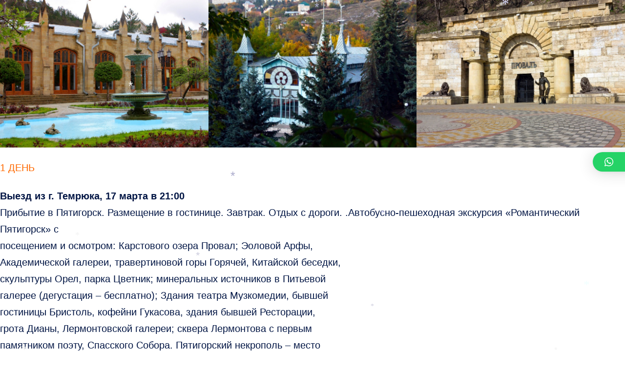

--- FILE ---
content_type: text/html; charset=UTF-8
request_url: https://www.ekpg.ru/kislovodsk-pjatigorsk/
body_size: 13218
content:
<!DOCTYPE html>
<html lang="ru-RU">
<head>
	<meta charset="UTF-8" />
	<meta name="viewport" content="width=device-width, initial-scale=1" />
<meta name='robots' content='index, follow, max-image-preview:large, max-snippet:-1, max-video-preview:-1' />

	<!-- This site is optimized with the Yoast SEO plugin v19.10 - https://yoast.com/wordpress/plugins/seo/ -->
	<title>Кисловодск, Пятигорск - Туристическая фирма &quot;Экипаж&quot;</title>
	<meta name="description" content="Пятигорск и Кисловодск! 2 дня в окружении гор, чистого воздуха и курортной атмосферы!" />
	<link rel="canonical" href="https://www.ekpg.ru/kislovodsk-pjatigorsk/" />
	<meta property="og:locale" content="ru_RU" />
	<meta property="og:type" content="article" />
	<meta property="og:title" content="Кисловодск, Пятигорск - Туристическая фирма &quot;Экипаж&quot;" />
	<meta property="og:description" content="Пятигорск и Кисловодск! 2 дня в окружении гор, чистого воздуха и курортной атмосферы!" />
	<meta property="og:url" content="https://www.ekpg.ru/kislovodsk-pjatigorsk/" />
	<meta property="og:site_name" content="Туристическая фирма &quot;Экипаж&quot;" />
	<meta property="article:modified_time" content="2023-02-28T19:12:41+00:00" />
	<meta property="og:image" content="https://www.ekpg.ru/wp-content/uploads/2022/10/6b48ef23-c45b-4cca-b8fa-e6508dd28caa.jpg" />
	<meta name="twitter:card" content="summary_large_image" />
	<meta name="twitter:label1" content="Примерное время для чтения" />
	<meta name="twitter:data1" content="3 минуты" />
	<script type="application/ld+json" class="yoast-schema-graph">{"@context":"https://schema.org","@graph":[{"@type":"WebPage","@id":"https://www.ekpg.ru/kislovodsk-pjatigorsk/","url":"https://www.ekpg.ru/kislovodsk-pjatigorsk/","name":"Кисловодск, Пятигорск - Туристическая фирма &quot;Экипаж&quot;","isPartOf":{"@id":"https://www.ekpg.ru/#website"},"primaryImageOfPage":{"@id":"https://www.ekpg.ru/kislovodsk-pjatigorsk/#primaryimage"},"image":{"@id":"https://www.ekpg.ru/kislovodsk-pjatigorsk/#primaryimage"},"thumbnailUrl":"https://www.ekpg.ru/wp-content/uploads/2022/10/6b48ef23-c45b-4cca-b8fa-e6508dd28caa.jpg","datePublished":"2022-10-26T22:55:10+00:00","dateModified":"2023-02-28T19:12:41+00:00","description":"Пятигорск и Кисловодск! 2 дня в окружении гор, чистого воздуха и курортной атмосферы!","breadcrumb":{"@id":"https://www.ekpg.ru/kislovodsk-pjatigorsk/#breadcrumb"},"inLanguage":"ru-RU","potentialAction":[{"@type":"ReadAction","target":["https://www.ekpg.ru/kislovodsk-pjatigorsk/"]}]},{"@type":"ImageObject","inLanguage":"ru-RU","@id":"https://www.ekpg.ru/kislovodsk-pjatigorsk/#primaryimage","url":"https://www.ekpg.ru/wp-content/uploads/2022/10/6b48ef23-c45b-4cca-b8fa-e6508dd28caa.jpg","contentUrl":"https://www.ekpg.ru/wp-content/uploads/2022/10/6b48ef23-c45b-4cca-b8fa-e6508dd28caa.jpg","width":874,"height":621},{"@type":"BreadcrumbList","@id":"https://www.ekpg.ru/kislovodsk-pjatigorsk/#breadcrumb","itemListElement":[{"@type":"ListItem","position":1,"name":"Главная страница","item":"https://www.ekpg.ru/"},{"@type":"ListItem","position":2,"name":"Кисловодск, Пятигорск"}]},{"@type":"WebSite","@id":"https://www.ekpg.ru/#website","url":"https://www.ekpg.ru/","name":"Туристическая фирма &quot;Экипаж&quot;","description":"Туристическая фирма &quot;Экипаж&quot;","publisher":{"@id":"https://www.ekpg.ru/#organization"},"potentialAction":[{"@type":"SearchAction","target":{"@type":"EntryPoint","urlTemplate":"https://www.ekpg.ru/?s={search_term_string}"},"query-input":"required name=search_term_string"}],"inLanguage":"ru-RU"},{"@type":"Organization","@id":"https://www.ekpg.ru/#organization","name":"Тур агенство \"Экипаж\"","url":"https://www.ekpg.ru/","logo":{"@type":"ImageObject","inLanguage":"ru-RU","@id":"https://www.ekpg.ru/#/schema/logo/image/","url":"https://www.ekpg.ru/wp-content/uploads/2020/02/main_logo.jpg","contentUrl":"https://www.ekpg.ru/wp-content/uploads/2020/02/main_logo.jpg","width":220,"height":220,"caption":"Тур агенство \"Экипаж\""},"image":{"@id":"https://www.ekpg.ru/#/schema/logo/image/"},"sameAs":["https://www.instagram.com/ekipage_temruk/"]}]}</script>
	<!-- / Yoast SEO plugin. -->


<title>Кисловодск, Пятигорск - Туристическая фирма &quot;Экипаж&quot;</title>
<link rel='dns-prefetch' href='//s.w.org' />
<link rel="alternate" type="application/rss+xml" title="Туристическая фирма &quot;Экипаж&quot; &raquo; Лента" href="https://www.ekpg.ru/feed/" />
<link rel="alternate" type="application/rss+xml" title="Туристическая фирма &quot;Экипаж&quot; &raquo; Лента комментариев" href="https://www.ekpg.ru/comments/feed/" />
<script>
window._wpemojiSettings = {"baseUrl":"https:\/\/s.w.org\/images\/core\/emoji\/14.0.0\/72x72\/","ext":".png","svgUrl":"https:\/\/s.w.org\/images\/core\/emoji\/14.0.0\/svg\/","svgExt":".svg","source":{"concatemoji":"https:\/\/www.ekpg.ru\/wp-includes\/js\/wp-emoji-release.min.js?ver=6.0.11"}};
/*! This file is auto-generated */
!function(e,a,t){var n,r,o,i=a.createElement("canvas"),p=i.getContext&&i.getContext("2d");function s(e,t){var a=String.fromCharCode,e=(p.clearRect(0,0,i.width,i.height),p.fillText(a.apply(this,e),0,0),i.toDataURL());return p.clearRect(0,0,i.width,i.height),p.fillText(a.apply(this,t),0,0),e===i.toDataURL()}function c(e){var t=a.createElement("script");t.src=e,t.defer=t.type="text/javascript",a.getElementsByTagName("head")[0].appendChild(t)}for(o=Array("flag","emoji"),t.supports={everything:!0,everythingExceptFlag:!0},r=0;r<o.length;r++)t.supports[o[r]]=function(e){if(!p||!p.fillText)return!1;switch(p.textBaseline="top",p.font="600 32px Arial",e){case"flag":return s([127987,65039,8205,9895,65039],[127987,65039,8203,9895,65039])?!1:!s([55356,56826,55356,56819],[55356,56826,8203,55356,56819])&&!s([55356,57332,56128,56423,56128,56418,56128,56421,56128,56430,56128,56423,56128,56447],[55356,57332,8203,56128,56423,8203,56128,56418,8203,56128,56421,8203,56128,56430,8203,56128,56423,8203,56128,56447]);case"emoji":return!s([129777,127995,8205,129778,127999],[129777,127995,8203,129778,127999])}return!1}(o[r]),t.supports.everything=t.supports.everything&&t.supports[o[r]],"flag"!==o[r]&&(t.supports.everythingExceptFlag=t.supports.everythingExceptFlag&&t.supports[o[r]]);t.supports.everythingExceptFlag=t.supports.everythingExceptFlag&&!t.supports.flag,t.DOMReady=!1,t.readyCallback=function(){t.DOMReady=!0},t.supports.everything||(n=function(){t.readyCallback()},a.addEventListener?(a.addEventListener("DOMContentLoaded",n,!1),e.addEventListener("load",n,!1)):(e.attachEvent("onload",n),a.attachEvent("onreadystatechange",function(){"complete"===a.readyState&&t.readyCallback()})),(e=t.source||{}).concatemoji?c(e.concatemoji):e.wpemoji&&e.twemoji&&(c(e.twemoji),c(e.wpemoji)))}(window,document,window._wpemojiSettings);
</script>
<style>
img.wp-smiley,
img.emoji {
	display: inline !important;
	border: none !important;
	box-shadow: none !important;
	height: 1em !important;
	width: 1em !important;
	margin: 0 0.07em !important;
	vertical-align: -0.1em !important;
	background: none !important;
	padding: 0 !important;
}
</style>
	<style id='wp-block-heading-inline-css'>
h1.has-background,h2.has-background,h3.has-background,h4.has-background,h5.has-background,h6.has-background{padding:1.25em 2.375em}
</style>
<style id='wp-block-image-inline-css'>
.wp-block-image{margin:0 0 1em}.wp-block-image img{height:auto;max-width:100%;vertical-align:bottom}.wp-block-image:not(.is-style-rounded)>a,.wp-block-image:not(.is-style-rounded) img{border-radius:inherit}.wp-block-image.aligncenter{text-align:center}.wp-block-image.alignfull img,.wp-block-image.alignwide img{height:auto;width:100%}.wp-block-image.aligncenter,.wp-block-image .aligncenter,.wp-block-image.alignleft,.wp-block-image .alignleft,.wp-block-image.alignright,.wp-block-image .alignright{display:table}.wp-block-image.aligncenter>figcaption,.wp-block-image .aligncenter>figcaption,.wp-block-image.alignleft>figcaption,.wp-block-image .alignleft>figcaption,.wp-block-image.alignright>figcaption,.wp-block-image .alignright>figcaption{display:table-caption;caption-side:bottom}.wp-block-image .alignleft{float:left;margin:.5em 1em .5em 0}.wp-block-image .alignright{float:right;margin:.5em 0 .5em 1em}.wp-block-image .aligncenter{margin-left:auto;margin-right:auto}.wp-block-image figcaption{margin-top:.5em;margin-bottom:1em}.wp-block-image.is-style-circle-mask img,.wp-block-image.is-style-rounded img,.wp-block-image .is-style-rounded img{border-radius:9999px}@supports ((-webkit-mask-image:none) or (mask-image:none)) or (-webkit-mask-image:none){.wp-block-image.is-style-circle-mask img{-webkit-mask-image:url('data:image/svg+xml;utf8,<svg viewBox="0 0 100 100" xmlns="http://www.w3.org/2000/svg"><circle cx="50" cy="50" r="50"/></svg>');mask-image:url('data:image/svg+xml;utf8,<svg viewBox="0 0 100 100" xmlns="http://www.w3.org/2000/svg"><circle cx="50" cy="50" r="50"/></svg>');mask-mode:alpha;-webkit-mask-repeat:no-repeat;mask-repeat:no-repeat;-webkit-mask-size:contain;mask-size:contain;-webkit-mask-position:center;mask-position:center;border-radius:0}}.wp-block-image figure{margin:0}
.wp-block-image figcaption{color:#555;font-size:13px;text-align:center}.is-dark-theme .wp-block-image figcaption{color:hsla(0,0%,100%,.65)}
</style>
<link rel='stylesheet' id='wp-block-gallery-css'  href='https://www.ekpg.ru/wp-includes/blocks/gallery/style.min.css?ver=6.0.11' media='all' />
<style id='wp-block-gallery-inline-css'>
.blocks-gallery-caption{color:#555;font-size:13px;text-align:center}.is-dark-theme .blocks-gallery-caption{color:hsla(0,0%,100%,.65)}
</style>
<style id='wp-block-paragraph-inline-css'>
.is-small-text{font-size:.875em}.is-regular-text{font-size:1em}.is-large-text{font-size:2.25em}.is-larger-text{font-size:3em}.has-drop-cap:not(:focus):first-letter{float:left;font-size:8.4em;line-height:.68;font-weight:100;margin:.05em .1em 0 0;text-transform:uppercase;font-style:normal}p.has-drop-cap.has-background{overflow:hidden}p.has-background{padding:1.25em 2.375em}:where(p.has-text-color:not(.has-link-color)) a{color:inherit}
</style>
<style id='wp-block-list-inline-css'>
ol,ul{box-sizing:border-box}ol.has-background,ul.has-background{padding:1.25em 2.375em}
</style>
<style id='wp-block-button-inline-css'>
.wp-block-button__link{color:#fff;background-color:#32373c;border-radius:9999px;box-shadow:none;cursor:pointer;display:inline-block;font-size:1.125em;padding:calc(.667em + 2px) calc(1.333em + 2px);text-align:center;text-decoration:none;word-break:break-word;box-sizing:border-box}.wp-block-button__link:active,.wp-block-button__link:focus,.wp-block-button__link:hover,.wp-block-button__link:visited{color:#fff}.wp-block-button__link.aligncenter{text-align:center}.wp-block-button__link.alignright{text-align:right}.wp-block-buttons>.wp-block-button.has-custom-width{max-width:none}.wp-block-buttons>.wp-block-button.has-custom-width .wp-block-button__link{width:100%}.wp-block-buttons>.wp-block-button.has-custom-font-size .wp-block-button__link{font-size:inherit}.wp-block-buttons>.wp-block-button.wp-block-button__width-25{width:calc(25% - var(--wp--style--block-gap, .5em)*0.75)}.wp-block-buttons>.wp-block-button.wp-block-button__width-50{width:calc(50% - var(--wp--style--block-gap, .5em)*0.5)}.wp-block-buttons>.wp-block-button.wp-block-button__width-75{width:calc(75% - var(--wp--style--block-gap, .5em)*0.25)}.wp-block-buttons>.wp-block-button.wp-block-button__width-100{width:100%;flex-basis:100%}.wp-block-buttons.is-vertical>.wp-block-button.wp-block-button__width-25{width:25%}.wp-block-buttons.is-vertical>.wp-block-button.wp-block-button__width-50{width:50%}.wp-block-buttons.is-vertical>.wp-block-button.wp-block-button__width-75{width:75%}.wp-block-button.is-style-squared,.wp-block-button__link.wp-block-button.is-style-squared{border-radius:0}.wp-block-button.no-border-radius,.wp-block-button__link.no-border-radius{border-radius:0!important}.is-style-outline>:where(.wp-block-button__link),:where(.wp-block-button__link).is-style-outline{border:2px solid;padding:.667em 1.333em}.is-style-outline>.wp-block-button__link:not(.has-text-color),.wp-block-button__link.is-style-outline:not(.has-text-color){color:currentColor}.is-style-outline>.wp-block-button__link:not(.has-background),.wp-block-button__link.is-style-outline:not(.has-background){background-color:transparent}
</style>
<style id='wp-block-buttons-inline-css'>
.wp-block-buttons.is-vertical{flex-direction:column}.wp-block-buttons.is-vertical>.wp-block-button:last-child{margin-bottom:0}.wp-block-buttons>.wp-block-button{display:inline-block;margin:0}.wp-block-buttons.is-content-justification-left{justify-content:flex-start}.wp-block-buttons.is-content-justification-left.is-vertical{align-items:flex-start}.wp-block-buttons.is-content-justification-center{justify-content:center}.wp-block-buttons.is-content-justification-center.is-vertical{align-items:center}.wp-block-buttons.is-content-justification-right{justify-content:flex-end}.wp-block-buttons.is-content-justification-right.is-vertical{align-items:flex-end}.wp-block-buttons.is-content-justification-space-between{justify-content:space-between}.wp-block-buttons.aligncenter{text-align:center}.wp-block-buttons:not(.is-content-justification-space-between,.is-content-justification-right,.is-content-justification-left,.is-content-justification-center) .wp-block-button.aligncenter{margin-left:auto;margin-right:auto;width:100%}.wp-block-button.aligncenter{text-align:center}
</style>
<style id='wp-block-group-inline-css'>
.wp-block-group{box-sizing:border-box}
:where(.wp-block-group.has-background){padding:1.25em 2.375em}
</style>
<style id='wp-block-columns-inline-css'>
.wp-block-columns{display:flex;margin-bottom:1.75em;box-sizing:border-box;flex-wrap:wrap!important;align-items:normal!important}@media (min-width:782px){.wp-block-columns{flex-wrap:nowrap!important}}.wp-block-columns.are-vertically-aligned-top{align-items:flex-start}.wp-block-columns.are-vertically-aligned-center{align-items:center}.wp-block-columns.are-vertically-aligned-bottom{align-items:flex-end}@media (max-width:781px){.wp-block-columns:not(.is-not-stacked-on-mobile)>.wp-block-column{flex-basis:100%!important}}@media (min-width:782px){.wp-block-columns:not(.is-not-stacked-on-mobile)>.wp-block-column{flex-basis:0;flex-grow:1}.wp-block-columns:not(.is-not-stacked-on-mobile)>.wp-block-column[style*=flex-basis]{flex-grow:0}}.wp-block-columns.is-not-stacked-on-mobile{flex-wrap:nowrap!important}.wp-block-columns.is-not-stacked-on-mobile>.wp-block-column{flex-basis:0;flex-grow:1}.wp-block-columns.is-not-stacked-on-mobile>.wp-block-column[style*=flex-basis]{flex-grow:0}:where(.wp-block-columns.has-background){padding:1.25em 2.375em}.wp-block-column{flex-grow:1;min-width:0;word-break:break-word;overflow-wrap:break-word}.wp-block-column.is-vertically-aligned-top{align-self:flex-start}.wp-block-column.is-vertically-aligned-center{align-self:center}.wp-block-column.is-vertically-aligned-bottom{align-self:flex-end}.wp-block-column.is-vertically-aligned-bottom,.wp-block-column.is-vertically-aligned-center,.wp-block-column.is-vertically-aligned-top{width:100%}
</style>
<style id='wp-block-separator-inline-css'>
@charset "UTF-8";.wp-block-separator{border-top:1px solid;border-bottom:1px solid}.wp-block-separator.is-style-dots{background:none!important;border:none;text-align:center;line-height:1;height:auto}.wp-block-separator.is-style-dots:before{content:"···";color:currentColor;font-size:1.5em;letter-spacing:2em;padding-left:2em;font-family:serif}
.wp-block-separator.has-css-opacity{opacity:.4}.wp-block-separator{border:none;border-bottom:2px solid;margin-left:auto;margin-right:auto}.wp-block-separator.has-alpha-channel-opacity{opacity:1}.wp-block-separator:not(.is-style-wide):not(.is-style-dots){width:100px}.wp-block-separator.has-background:not(.is-style-dots){border-bottom:none;height:1px}.wp-block-separator.has-background:not(.is-style-wide):not(.is-style-dots){height:2px}
</style>
<style id='wp-block-site-logo-inline-css'>
.wp-block-site-logo{line-height:0}.wp-block-site-logo a{display:inline-block}.wp-block-site-logo.is-default-size img{width:120px;height:auto}.wp-block-site-logo a,.wp-block-site-logo img{border-radius:inherit}.wp-block-site-logo.aligncenter{margin-left:auto;margin-right:auto;text-align:center}.wp-block-site-logo.is-style-rounded{border-radius:9999px}
</style>
<style id='wp-block-template-part-inline-css'>
.wp-block-template-part.has-background{padding:1.25em 2.375em;margin-top:0;margin-bottom:0}
</style>
<style id='wp-block-library-inline-css'>
:root{--wp-admin-theme-color:#007cba;--wp-admin-theme-color--rgb:0,124,186;--wp-admin-theme-color-darker-10:#006ba1;--wp-admin-theme-color-darker-10--rgb:0,107,161;--wp-admin-theme-color-darker-20:#005a87;--wp-admin-theme-color-darker-20--rgb:0,90,135;--wp-admin-border-width-focus:2px}@media (-webkit-min-device-pixel-ratio:2),(min-resolution:192dpi){:root{--wp-admin-border-width-focus:1.5px}}:root{--wp--preset--font-size--normal:16px;--wp--preset--font-size--huge:42px}:root .has-very-light-gray-background-color{background-color:#eee}:root .has-very-dark-gray-background-color{background-color:#313131}:root .has-very-light-gray-color{color:#eee}:root .has-very-dark-gray-color{color:#313131}:root .has-vivid-green-cyan-to-vivid-cyan-blue-gradient-background{background:linear-gradient(135deg,#00d084,#0693e3)}:root .has-purple-crush-gradient-background{background:linear-gradient(135deg,#34e2e4,#4721fb 50%,#ab1dfe)}:root .has-hazy-dawn-gradient-background{background:linear-gradient(135deg,#faaca8,#dad0ec)}:root .has-subdued-olive-gradient-background{background:linear-gradient(135deg,#fafae1,#67a671)}:root .has-atomic-cream-gradient-background{background:linear-gradient(135deg,#fdd79a,#004a59)}:root .has-nightshade-gradient-background{background:linear-gradient(135deg,#330968,#31cdcf)}:root .has-midnight-gradient-background{background:linear-gradient(135deg,#020381,#2874fc)}.has-regular-font-size{font-size:1em}.has-larger-font-size{font-size:2.625em}.has-normal-font-size{font-size:var(--wp--preset--font-size--normal)}.has-huge-font-size{font-size:var(--wp--preset--font-size--huge)}.has-text-align-center{text-align:center}.has-text-align-left{text-align:left}.has-text-align-right{text-align:right}#end-resizable-editor-section{display:none}.aligncenter{clear:both}.items-justified-left{justify-content:flex-start}.items-justified-center{justify-content:center}.items-justified-right{justify-content:flex-end}.items-justified-space-between{justify-content:space-between}.screen-reader-text{border:0;clip:rect(1px,1px,1px,1px);-webkit-clip-path:inset(50%);clip-path:inset(50%);height:1px;margin:-1px;overflow:hidden;padding:0;position:absolute;width:1px;word-wrap:normal!important}.screen-reader-text:focus{background-color:#ddd;clip:auto!important;-webkit-clip-path:none;clip-path:none;color:#444;display:block;font-size:1em;height:auto;left:5px;line-height:normal;padding:15px 23px 14px;text-decoration:none;top:5px;width:auto;z-index:100000}html :where(.has-border-color),html :where([style*=border-width]){border-style:solid}html :where(img[class*=wp-image-]){height:auto;max-width:100%}
</style>
<style id='global-styles-inline-css'>
body{--wp--preset--color--black: #000000;--wp--preset--color--cyan-bluish-gray: #abb8c3;--wp--preset--color--white: #ffffff;--wp--preset--color--pale-pink: #f78da7;--wp--preset--color--vivid-red: #cf2e2e;--wp--preset--color--luminous-vivid-orange: #ff6900;--wp--preset--color--luminous-vivid-amber: #fcb900;--wp--preset--color--light-green-cyan: #7bdcb5;--wp--preset--color--vivid-green-cyan: #00d084;--wp--preset--color--pale-cyan-blue: #8ed1fc;--wp--preset--color--vivid-cyan-blue: #0693e3;--wp--preset--color--vivid-purple: #9b51e0;--wp--preset--color--primary: #001544;--wp--preset--color--secondary: #F28B38;--wp--preset--color--third: #EEEFF3;--wp--preset--color--forth: #152B5A14;--wp--preset--color--fifth: #6F747E;--wp--preset--color--sixth: #1F386A;--wp--preset--color--seventh: #BBCAEA;--wp--preset--color--eighth: #070707;--wp--preset--color--ninth: #FFFFFF;--wp--preset--color--tenth: #ffffff38;--wp--preset--color--eleventh: #F8FAFF;--wp--preset--gradient--vivid-cyan-blue-to-vivid-purple: linear-gradient(135deg,rgba(6,147,227,1) 0%,rgb(155,81,224) 100%);--wp--preset--gradient--light-green-cyan-to-vivid-green-cyan: linear-gradient(135deg,rgb(122,220,180) 0%,rgb(0,208,130) 100%);--wp--preset--gradient--luminous-vivid-amber-to-luminous-vivid-orange: linear-gradient(135deg,rgba(252,185,0,1) 0%,rgba(255,105,0,1) 100%);--wp--preset--gradient--luminous-vivid-orange-to-vivid-red: linear-gradient(135deg,rgba(255,105,0,1) 0%,rgb(207,46,46) 100%);--wp--preset--gradient--very-light-gray-to-cyan-bluish-gray: linear-gradient(135deg,rgb(238,238,238) 0%,rgb(169,184,195) 100%);--wp--preset--gradient--cool-to-warm-spectrum: linear-gradient(135deg,rgb(74,234,220) 0%,rgb(151,120,209) 20%,rgb(207,42,186) 40%,rgb(238,44,130) 60%,rgb(251,105,98) 80%,rgb(254,248,76) 100%);--wp--preset--gradient--blush-light-purple: linear-gradient(135deg,rgb(255,206,236) 0%,rgb(152,150,240) 100%);--wp--preset--gradient--blush-bordeaux: linear-gradient(135deg,rgb(254,205,165) 0%,rgb(254,45,45) 50%,rgb(107,0,62) 100%);--wp--preset--gradient--luminous-dusk: linear-gradient(135deg,rgb(255,203,112) 0%,rgb(199,81,192) 50%,rgb(65,88,208) 100%);--wp--preset--gradient--pale-ocean: linear-gradient(135deg,rgb(255,245,203) 0%,rgb(182,227,212) 50%,rgb(51,167,181) 100%);--wp--preset--gradient--electric-grass: linear-gradient(135deg,rgb(202,248,128) 0%,rgb(113,206,126) 100%);--wp--preset--gradient--midnight: linear-gradient(135deg,rgb(2,3,129) 0%,rgb(40,116,252) 100%);--wp--preset--gradient--quinary-to-septenary: linear-gradient(160deg, var(--wp--preset--color--quinary), var(--wp--preset--color--septenary));--wp--preset--duotone--dark-grayscale: url('#wp-duotone-dark-grayscale');--wp--preset--duotone--grayscale: url('#wp-duotone-grayscale');--wp--preset--duotone--purple-yellow: url('#wp-duotone-purple-yellow');--wp--preset--duotone--blue-red: url('#wp-duotone-blue-red');--wp--preset--duotone--midnight: url('#wp-duotone-midnight');--wp--preset--duotone--magenta-yellow: url('#wp-duotone-magenta-yellow');--wp--preset--duotone--purple-green: url('#wp-duotone-purple-green');--wp--preset--duotone--blue-orange: url('#wp-duotone-blue-orange');--wp--preset--font-size--small: 18px;--wp--preset--font-size--medium: 20px;--wp--preset--font-size--large: 24px;--wp--preset--font-size--x-large: 42px;--wp--preset--font-size--tiny: 16px;--wp--preset--font-size--normal: 20px;--wp--preset--font-size--extra-large: 40px;--wp--preset--font-size--huge: 96px;--wp--preset--font-size--gigantic: 144px;--wp--preset--font-family--primary: 'Lato';--wp--preset--font-family--secondary: 'Heebo';--wp--custom--headings--typography--font-family: var(--wp--preset--font-family--primary);}body { margin: 0; }body{background-color: #ffffff;color: #001544;--wp--style--block-gap: 24px;}.wp-site-blocks > .alignleft { float: left; margin-right: 2em; }.wp-site-blocks > .alignright { float: right; margin-left: 2em; }.wp-site-blocks > .aligncenter { justify-content: center; margin-left: auto; margin-right: auto; }.wp-site-blocks > * { margin-block-start: 0; margin-block-end: 0; }.wp-site-blocks > * + * { margin-block-start: var( --wp--style--block-gap ); }a{color: #F28B38;}h1{font-family: var(--wp--custom--headings--typography--font-family);}h2{font-family: var(--wp--custom--headings--typography--font-family);}h3{font-family: var(--wp--custom--headings--typography--font-family);}h4{font-family: var(--wp--custom--headings--typography--font-family);}h5{font-family: var(--wp--custom--headings--typography--font-family);}h6{font-family: var(--wp--custom--headings--typography--font-family);}.has-black-color{color: var(--wp--preset--color--black) !important;}.has-cyan-bluish-gray-color{color: var(--wp--preset--color--cyan-bluish-gray) !important;}.has-white-color{color: var(--wp--preset--color--white) !important;}.has-pale-pink-color{color: var(--wp--preset--color--pale-pink) !important;}.has-vivid-red-color{color: var(--wp--preset--color--vivid-red) !important;}.has-luminous-vivid-orange-color{color: var(--wp--preset--color--luminous-vivid-orange) !important;}.has-luminous-vivid-amber-color{color: var(--wp--preset--color--luminous-vivid-amber) !important;}.has-light-green-cyan-color{color: var(--wp--preset--color--light-green-cyan) !important;}.has-vivid-green-cyan-color{color: var(--wp--preset--color--vivid-green-cyan) !important;}.has-pale-cyan-blue-color{color: var(--wp--preset--color--pale-cyan-blue) !important;}.has-vivid-cyan-blue-color{color: var(--wp--preset--color--vivid-cyan-blue) !important;}.has-vivid-purple-color{color: var(--wp--preset--color--vivid-purple) !important;}.has-primary-color{color: var(--wp--preset--color--primary) !important;}.has-secondary-color{color: var(--wp--preset--color--secondary) !important;}.has-third-color{color: var(--wp--preset--color--third) !important;}.has-forth-color{color: var(--wp--preset--color--forth) !important;}.has-fifth-color{color: var(--wp--preset--color--fifth) !important;}.has-sixth-color{color: var(--wp--preset--color--sixth) !important;}.has-seventh-color{color: var(--wp--preset--color--seventh) !important;}.has-eighth-color{color: var(--wp--preset--color--eighth) !important;}.has-ninth-color{color: var(--wp--preset--color--ninth) !important;}.has-tenth-color{color: var(--wp--preset--color--tenth) !important;}.has-eleventh-color{color: var(--wp--preset--color--eleventh) !important;}.has-black-background-color{background-color: var(--wp--preset--color--black) !important;}.has-cyan-bluish-gray-background-color{background-color: var(--wp--preset--color--cyan-bluish-gray) !important;}.has-white-background-color{background-color: var(--wp--preset--color--white) !important;}.has-pale-pink-background-color{background-color: var(--wp--preset--color--pale-pink) !important;}.has-vivid-red-background-color{background-color: var(--wp--preset--color--vivid-red) !important;}.has-luminous-vivid-orange-background-color{background-color: var(--wp--preset--color--luminous-vivid-orange) !important;}.has-luminous-vivid-amber-background-color{background-color: var(--wp--preset--color--luminous-vivid-amber) !important;}.has-light-green-cyan-background-color{background-color: var(--wp--preset--color--light-green-cyan) !important;}.has-vivid-green-cyan-background-color{background-color: var(--wp--preset--color--vivid-green-cyan) !important;}.has-pale-cyan-blue-background-color{background-color: var(--wp--preset--color--pale-cyan-blue) !important;}.has-vivid-cyan-blue-background-color{background-color: var(--wp--preset--color--vivid-cyan-blue) !important;}.has-vivid-purple-background-color{background-color: var(--wp--preset--color--vivid-purple) !important;}.has-primary-background-color{background-color: var(--wp--preset--color--primary) !important;}.has-secondary-background-color{background-color: var(--wp--preset--color--secondary) !important;}.has-third-background-color{background-color: var(--wp--preset--color--third) !important;}.has-forth-background-color{background-color: var(--wp--preset--color--forth) !important;}.has-fifth-background-color{background-color: var(--wp--preset--color--fifth) !important;}.has-sixth-background-color{background-color: var(--wp--preset--color--sixth) !important;}.has-seventh-background-color{background-color: var(--wp--preset--color--seventh) !important;}.has-eighth-background-color{background-color: var(--wp--preset--color--eighth) !important;}.has-ninth-background-color{background-color: var(--wp--preset--color--ninth) !important;}.has-tenth-background-color{background-color: var(--wp--preset--color--tenth) !important;}.has-eleventh-background-color{background-color: var(--wp--preset--color--eleventh) !important;}.has-black-border-color{border-color: var(--wp--preset--color--black) !important;}.has-cyan-bluish-gray-border-color{border-color: var(--wp--preset--color--cyan-bluish-gray) !important;}.has-white-border-color{border-color: var(--wp--preset--color--white) !important;}.has-pale-pink-border-color{border-color: var(--wp--preset--color--pale-pink) !important;}.has-vivid-red-border-color{border-color: var(--wp--preset--color--vivid-red) !important;}.has-luminous-vivid-orange-border-color{border-color: var(--wp--preset--color--luminous-vivid-orange) !important;}.has-luminous-vivid-amber-border-color{border-color: var(--wp--preset--color--luminous-vivid-amber) !important;}.has-light-green-cyan-border-color{border-color: var(--wp--preset--color--light-green-cyan) !important;}.has-vivid-green-cyan-border-color{border-color: var(--wp--preset--color--vivid-green-cyan) !important;}.has-pale-cyan-blue-border-color{border-color: var(--wp--preset--color--pale-cyan-blue) !important;}.has-vivid-cyan-blue-border-color{border-color: var(--wp--preset--color--vivid-cyan-blue) !important;}.has-vivid-purple-border-color{border-color: var(--wp--preset--color--vivid-purple) !important;}.has-primary-border-color{border-color: var(--wp--preset--color--primary) !important;}.has-secondary-border-color{border-color: var(--wp--preset--color--secondary) !important;}.has-third-border-color{border-color: var(--wp--preset--color--third) !important;}.has-forth-border-color{border-color: var(--wp--preset--color--forth) !important;}.has-fifth-border-color{border-color: var(--wp--preset--color--fifth) !important;}.has-sixth-border-color{border-color: var(--wp--preset--color--sixth) !important;}.has-seventh-border-color{border-color: var(--wp--preset--color--seventh) !important;}.has-eighth-border-color{border-color: var(--wp--preset--color--eighth) !important;}.has-ninth-border-color{border-color: var(--wp--preset--color--ninth) !important;}.has-tenth-border-color{border-color: var(--wp--preset--color--tenth) !important;}.has-eleventh-border-color{border-color: var(--wp--preset--color--eleventh) !important;}.has-vivid-cyan-blue-to-vivid-purple-gradient-background{background: var(--wp--preset--gradient--vivid-cyan-blue-to-vivid-purple) !important;}.has-light-green-cyan-to-vivid-green-cyan-gradient-background{background: var(--wp--preset--gradient--light-green-cyan-to-vivid-green-cyan) !important;}.has-luminous-vivid-amber-to-luminous-vivid-orange-gradient-background{background: var(--wp--preset--gradient--luminous-vivid-amber-to-luminous-vivid-orange) !important;}.has-luminous-vivid-orange-to-vivid-red-gradient-background{background: var(--wp--preset--gradient--luminous-vivid-orange-to-vivid-red) !important;}.has-very-light-gray-to-cyan-bluish-gray-gradient-background{background: var(--wp--preset--gradient--very-light-gray-to-cyan-bluish-gray) !important;}.has-cool-to-warm-spectrum-gradient-background{background: var(--wp--preset--gradient--cool-to-warm-spectrum) !important;}.has-blush-light-purple-gradient-background{background: var(--wp--preset--gradient--blush-light-purple) !important;}.has-blush-bordeaux-gradient-background{background: var(--wp--preset--gradient--blush-bordeaux) !important;}.has-luminous-dusk-gradient-background{background: var(--wp--preset--gradient--luminous-dusk) !important;}.has-pale-ocean-gradient-background{background: var(--wp--preset--gradient--pale-ocean) !important;}.has-electric-grass-gradient-background{background: var(--wp--preset--gradient--electric-grass) !important;}.has-midnight-gradient-background{background: var(--wp--preset--gradient--midnight) !important;}.has-quinary-to-septenary-gradient-background{background: var(--wp--preset--gradient--quinary-to-septenary) !important;}.has-small-font-size{font-size: var(--wp--preset--font-size--small) !important;}.has-medium-font-size{font-size: var(--wp--preset--font-size--medium) !important;}.has-large-font-size{font-size: var(--wp--preset--font-size--large) !important;}.has-x-large-font-size{font-size: var(--wp--preset--font-size--x-large) !important;}.has-tiny-font-size{font-size: var(--wp--preset--font-size--tiny) !important;}.has-normal-font-size{font-size: var(--wp--preset--font-size--normal) !important;}.has-extra-large-font-size{font-size: var(--wp--preset--font-size--extra-large) !important;}.has-huge-font-size{font-size: var(--wp--preset--font-size--huge) !important;}.has-gigantic-font-size{font-size: var(--wp--preset--font-size--gigantic) !important;}.has-primary-font-family{font-family: var(--wp--preset--font-family--primary) !important;}.has-secondary-font-family{font-family: var(--wp--preset--font-family--secondary) !important;}
</style>
<link rel='stylesheet' id='travey-style-css'  href='https://www.ekpg.ru/wp-content/themes/travey/style.css?ver=1.0.4' media='all' />
<style id='travey-style-inline-css'>
@import url(https://www.ekpg.ru/wp-content/fonts/fe070b40eda34fa86442de06cc47b588.css);
</style>
<link rel='stylesheet' id='travey-core-add-css'  href='https://www.ekpg.ru/wp-content/themes/travey//assets/css/core-add.css?ver=1.0.4' media='all' />
<link rel='stylesheet' id='travey-animate-css'  href='https://www.ekpg.ru/wp-content/themes/travey//assets/css/animation.css?ver=1.0.4' media='all' />
<link rel='stylesheet' id='qlwapp-css'  href='https://www.ekpg.ru/wp-content/plugins/wp-whatsapp-chat/build/frontend/css/style.css?ver=7.5.0' media='all' />
<script src='https://www.ekpg.ru/wp-includes/js/jquery/jquery.min.js?ver=3.6.0' id='jquery-core-js'></script>
<script src='https://www.ekpg.ru/wp-includes/js/jquery/jquery-migrate.min.js?ver=3.3.2' id='jquery-migrate-js'></script>
<script src='https://www.ekpg.ru/wp-content/plugins/wp-snow/core/assets/dist/js/snow-js.min.js?ver=1.0' id='snow-js-js'></script>
<script id='snow-js-js-after'>
			(function( $ ) {
				var snowMax = 45;
				var snowColor = new Array("#aaaacc","#ddddff","#ccccdd","#f3f3f3","#f0ffff");
				var snowType = new Array("Times","Arial","Times","Verdana");
				var snowEntity = "*";
				var snowSpeed = 0.5;
				var snowMaxSize = 30;
				var snowMinSize = 12;
                var snowRefresh = 50;
                var snowZIndex = 2500;
                var snowStyles = "cursor: default; -webkit-user-select: none; -moz-user-select: none; -ms-user-select: none; -o-user-select: none; user-select: none;";

				jQuery(document).trigger( 'loadWPSnow', [ snowMax, snowColor, snowType, snowEntity, snowSpeed, snowMaxSize, snowMinSize, snowRefresh, snowZIndex, snowStyles ] );

			})( jQuery );
			
</script>
<link rel="https://api.w.org/" href="https://www.ekpg.ru/wp-json/" /><link rel="alternate" type="application/json" href="https://www.ekpg.ru/wp-json/wp/v2/pages/1245" /><link rel="EditURI" type="application/rsd+xml" title="RSD" href="https://www.ekpg.ru/xmlrpc.php?rsd" />
<link rel="wlwmanifest" type="application/wlwmanifest+xml" href="https://www.ekpg.ru/wp-includes/wlwmanifest.xml" /> 
<meta name="generator" content="WordPress 6.0.11" />
<link rel='shortlink' href='https://www.ekpg.ru/?p=1245' />
<link rel="alternate" type="application/json+oembed" href="https://www.ekpg.ru/wp-json/oembed/1.0/embed?url=https%3A%2F%2Fwww.ekpg.ru%2Fkislovodsk-pjatigorsk%2F" />
<link rel="alternate" type="text/xml+oembed" href="https://www.ekpg.ru/wp-json/oembed/1.0/embed?url=https%3A%2F%2Fwww.ekpg.ru%2Fkislovodsk-pjatigorsk%2F&#038;format=xml" />
<style>/* CSS added by WP Meta and Date Remover*/.entry-meta {display:none !important;}
	.home .entry-meta { display: none; }
	.entry-footer {display:none !important;}
	.home .entry-footer { display: none; }</style><!-- Yandex.Metrika counter by Yandex Metrica Plugin -->
<script type="text/javascript" >
    (function(m,e,t,r,i,k,a){m[i]=m[i]||function(){(m[i].a=m[i].a||[]).push(arguments)};
        m[i].l=1*new Date();k=e.createElement(t),a=e.getElementsByTagName(t)[0],k.async=1,k.src=r,a.parentNode.insertBefore(k,a)})
    (window, document, "script", "https://mc.yandex.ru/metrika/tag.js", "ym");

    ym(58713784, "init", {
        id:58713784,
        clickmap:true,
        trackLinks:true,
        accurateTrackBounce:false,
        webvisor:true,
	        });
</script>
<noscript><div><img src="https://mc.yandex.ru/watch/58713784" style="position:absolute; left:-9999px;" alt="" /></div></noscript>
<!-- /Yandex.Metrika counter -->
<style>.wp-container-2 {display: flex;gap: var( --wp--style--block-gap, 0.5em );flex-wrap: wrap;align-items: center;}.wp-container-2 > * { margin: 0; }</style>
<style>.wp-container-3 {display: flex;gap: var( --wp--style--block-gap, 0.5em );flex-wrap: wrap;align-items: center;}.wp-container-3 > * { margin: 0; }</style>
<style>.wp-container-4 > .alignleft { float: left; margin-inline-start: 0; margin-inline-end: 2em; }.wp-container-4 > .alignright { float: right; margin-inline-start: 2em; margin-inline-end: 0; }.wp-container-4 > .aligncenter { margin-left: auto !important; margin-right: auto !important; }.wp-container-4 > * { margin-block-start: 0; margin-block-end: 0; }.wp-container-4 > * + * { margin-block-start: var( --wp--style--block-gap ); margin-block-end: 0; }</style>
<style>.wp-container-5 > .alignleft { float: left; margin-inline-start: 0; margin-inline-end: 2em; }.wp-container-5 > .alignright { float: right; margin-inline-start: 2em; margin-inline-end: 0; }.wp-container-5 > .aligncenter { margin-left: auto !important; margin-right: auto !important; }.wp-container-5 > * { margin-block-start: 0; margin-block-end: 0; }.wp-container-5 > * + * { margin-block-start: 10px; margin-block-end: 0; }</style>
<style>.wp-container-6 > .alignleft { float: left; margin-inline-start: 0; margin-inline-end: 2em; }.wp-container-6 > .alignright { float: right; margin-inline-start: 2em; margin-inline-end: 0; }.wp-container-6 > .aligncenter { margin-left: auto !important; margin-right: auto !important; }.wp-container-6 > * { margin-block-start: 0; margin-block-end: 0; }.wp-container-6 > * + * { margin-block-start: 10px; margin-block-end: 0; }</style>
<style>.wp-container-7 {display: flex;gap: var( --wp--style--block-gap, 0.5em );flex-wrap: nowrap;align-items: center;justify-content: flex-start;}.wp-container-7 > * { margin: 0; }</style>
<style>.wp-container-8 > .alignleft { float: left; margin-inline-start: 0; margin-inline-end: 2em; }.wp-container-8 > .alignright { float: right; margin-inline-start: 2em; margin-inline-end: 0; }.wp-container-8 > .aligncenter { margin-left: auto !important; margin-right: auto !important; }.wp-container-8 > * { margin-block-start: 0; margin-block-end: 0; }.wp-container-8 > * + * { margin-block-start: var( --wp--style--block-gap ); margin-block-end: 0; }</style>
<style>.wp-container-9 {display: flex;gap: var( --wp--style--block-gap, 0.5em );flex-wrap: nowrap;align-items: center;}.wp-container-9 > * { margin: 0; }</style>
<style>.wp-container-10 > .alignleft { float: left; margin-inline-start: 0; margin-inline-end: 2em; }.wp-container-10 > .alignright { float: right; margin-inline-start: 2em; margin-inline-end: 0; }.wp-container-10 > .aligncenter { margin-left: auto !important; margin-right: auto !important; }.wp-container-10 > * { margin-block-start: 0; margin-block-end: 0; }.wp-container-10 > * + * { margin-block-start: var( --wp--style--block-gap ); margin-block-end: 0; }</style>
<style>.wp-container-11 {display: flex;gap: 0px;flex-wrap: nowrap;align-items: center;}.wp-container-11 > * { margin: 0; }</style>
<style>.wp-container-12 {display: flex;gap: var( --wp--style--block-gap, 0.5em );flex-wrap: nowrap;align-items: center;}.wp-container-12 > * { margin: 0; }</style>
<style>.wp-container-13 > .alignleft { float: left; margin-inline-start: 0; margin-inline-end: 2em; }.wp-container-13 > .alignright { float: right; margin-inline-start: 2em; margin-inline-end: 0; }.wp-container-13 > .aligncenter { margin-left: auto !important; margin-right: auto !important; }.wp-container-13 > * { margin-block-start: 0; margin-block-end: 0; }.wp-container-13 > * + * { margin-block-start: var( --wp--style--block-gap ); margin-block-end: 0; }</style>
<style>.wp-container-14 {display: flex;gap: var( --wp--style--block-gap, 0.5em );flex-wrap: nowrap;align-items: center;}.wp-container-14 > * { margin: 0; }</style>
<style>.wp-container-15 > .alignleft { float: left; margin-inline-start: 0; margin-inline-end: 2em; }.wp-container-15 > .alignright { float: right; margin-inline-start: 2em; margin-inline-end: 0; }.wp-container-15 > .aligncenter { margin-left: auto !important; margin-right: auto !important; }.wp-container-15 > * { margin-block-start: 0; margin-block-end: 0; }.wp-container-15 > * + * { margin-block-start: var( --wp--style--block-gap ); margin-block-end: 0; }</style>
<style>.wp-container-16 {display: flex;gap: 0px;flex-wrap: nowrap;align-items: center;}.wp-container-16 > * { margin: 0; }</style>
<style>.wp-container-17 {display: flex;gap: var( --wp--style--block-gap, 0.5em );flex-wrap: nowrap;align-items: center;}.wp-container-17 > * { margin: 0; }</style>
<style>.wp-container-18 > .alignleft { float: left; margin-inline-start: 0; margin-inline-end: 2em; }.wp-container-18 > .alignright { float: right; margin-inline-start: 2em; margin-inline-end: 0; }.wp-container-18 > .aligncenter { margin-left: auto !important; margin-right: auto !important; }.wp-container-18 > * { margin-block-start: 0; margin-block-end: 0; }.wp-container-18 > * + * { margin-block-start: var( --wp--style--block-gap ); margin-block-end: 0; }</style>
<style>.wp-container-19 {display: flex;gap: var( --wp--style--block-gap, 0.5em );flex-wrap: nowrap;align-items: center;}.wp-container-19 > * { margin: 0; }</style>
<style>.wp-container-20 > .alignleft { float: left; margin-inline-start: 0; margin-inline-end: 2em; }.wp-container-20 > .alignright { float: right; margin-inline-start: 2em; margin-inline-end: 0; }.wp-container-20 > .aligncenter { margin-left: auto !important; margin-right: auto !important; }.wp-container-20 > * { margin-block-start: 0; margin-block-end: 0; }.wp-container-20 > * + * { margin-block-start: var( --wp--style--block-gap ); margin-block-end: 0; }</style>
<style>.wp-container-21 {display: flex;gap: 0px;flex-wrap: nowrap;align-items: center;}.wp-container-21 > * { margin: 0; }</style>
<style>.wp-container-22 > .alignleft { float: left; margin-inline-start: 0; margin-inline-end: 2em; }.wp-container-22 > .alignright { float: right; margin-inline-start: 2em; margin-inline-end: 0; }.wp-container-22 > .aligncenter { margin-left: auto !important; margin-right: auto !important; }.wp-container-22 > * { margin-block-start: 0; margin-block-end: 0; }.wp-container-22 > * + * { margin-block-start: 10px; margin-block-end: 0; }</style>
<style>.wp-container-23 {display: flex;gap: 0px;flex-wrap: wrap;align-items: center;}.wp-container-23 > * { margin: 0; }</style>
<style>.wp-container-24 > .alignleft { float: left; margin-inline-start: 0; margin-inline-end: 2em; }.wp-container-24 > .alignright { float: right; margin-inline-start: 2em; margin-inline-end: 0; }.wp-container-24 > .aligncenter { margin-left: auto !important; margin-right: auto !important; }.wp-container-24 > * { margin-block-start: 0; margin-block-end: 0; }.wp-container-24 > * + * { margin-block-start: 10px; margin-block-end: 0; }</style>
<style>.wp-container-25 {display: flex;gap: 10px;flex-wrap: nowrap;align-items: center;}.wp-container-25 > * { margin: 0; }</style>
<style>.wp-container-26 {display: flex;gap: var( --wp--style--block-gap, 0.5em );flex-wrap: nowrap;align-items: center;}.wp-container-26 > * { margin: 0; }</style>
<style>.wp-container-27 > .alignleft { float: left; margin-inline-start: 0; margin-inline-end: 2em; }.wp-container-27 > .alignright { float: right; margin-inline-start: 2em; margin-inline-end: 0; }.wp-container-27 > .aligncenter { margin-left: auto !important; margin-right: auto !important; }.wp-container-27 > * { margin-block-start: 0; margin-block-end: 0; }.wp-container-27 > * + * { margin-block-start: var( --wp--style--block-gap ); margin-block-end: 0; }</style>
<style>.wp-container-28 {display: flex;gap: var( --wp--style--block-gap, 0.5em );flex-wrap: nowrap;align-items: center;}.wp-container-28 > * { margin: 0; }</style>
<style>.wp-container-29 > .alignleft { float: left; margin-inline-start: 0; margin-inline-end: 2em; }.wp-container-29 > .alignright { float: right; margin-inline-start: 2em; margin-inline-end: 0; }.wp-container-29 > .aligncenter { margin-left: auto !important; margin-right: auto !important; }.wp-container-29 > * { margin-block-start: 0; margin-block-end: 0; }.wp-container-29 > * + * { margin-block-start: var( --wp--style--block-gap ); margin-block-end: 0; }</style>
<style>.wp-container-30 {display: flex;gap: 0px;flex-wrap: nowrap;align-items: center;}.wp-container-30 > * { margin: 0; }</style>
<style>.wp-container-31 > .alignleft { float: left; margin-inline-start: 0; margin-inline-end: 2em; }.wp-container-31 > .alignright { float: right; margin-inline-start: 2em; margin-inline-end: 0; }.wp-container-31 > .aligncenter { margin-left: auto !important; margin-right: auto !important; }.wp-container-31 > * { margin-block-start: 0; margin-block-end: 0; }.wp-container-31 > * + * { margin-block-start: var( --wp--style--block-gap ); margin-block-end: 0; }</style>
<style>.wp-container-32 > .alignleft { float: left; margin-inline-start: 0; margin-inline-end: 2em; }.wp-container-32 > .alignright { float: right; margin-inline-start: 2em; margin-inline-end: 0; }.wp-container-32 > .aligncenter { margin-left: auto !important; margin-right: auto !important; }.wp-container-32 > * { margin-block-start: 0; margin-block-end: 0; }.wp-container-32 > * + * { margin-block-start: var( --wp--style--block-gap ); margin-block-end: 0; }</style>
<style>.wp-container-33 {display: flex;gap: 0px;flex-wrap: nowrap;align-items: center;}.wp-container-33 > * { margin: 0; }</style>
<style>.wp-container-34 > :where(:not(.alignleft):not(.alignright)) {max-width: 1140px;margin-left: auto !important;margin-right: auto !important;}.wp-container-34 > .alignwide { max-width: 1140px;}.wp-container-34 .alignfull { max-width: none; }.wp-container-34 > .alignleft { float: left; margin-inline-start: 0; margin-inline-end: 2em; }.wp-container-34 > .alignright { float: right; margin-inline-start: 2em; margin-inline-end: 0; }.wp-container-34 > .aligncenter { margin-left: auto !important; margin-right: auto !important; }.wp-container-34 > * { margin-block-start: 0; margin-block-end: 0; }.wp-container-34 > * + * { margin-block-start: 0px; margin-block-end: 0; }</style>
			<style>
				:root {
				--qlwapp-scheme-font-family:inherit;--qlwapp-scheme-font-size:18px;--qlwapp-scheme-icon-size:60px;--qlwapp-scheme-icon-font-size:24px;--qlwapp-scheme-box-message-word-break:break-all;				}
			</style>
			</head>

<body class="page-template-default page page-id-1245 wp-custom-logo wp-embed-responsive">
<svg xmlns="http://www.w3.org/2000/svg" viewBox="0 0 0 0" width="0" height="0" focusable="false" role="none" style="visibility: hidden; position: absolute; left: -9999px; overflow: hidden;" ><defs><filter id="wp-duotone-dark-grayscale"><feColorMatrix color-interpolation-filters="sRGB" type="matrix" values=" .299 .587 .114 0 0 .299 .587 .114 0 0 .299 .587 .114 0 0 .299 .587 .114 0 0 " /><feComponentTransfer color-interpolation-filters="sRGB" ><feFuncR type="table" tableValues="0 0.49803921568627" /><feFuncG type="table" tableValues="0 0.49803921568627" /><feFuncB type="table" tableValues="0 0.49803921568627" /><feFuncA type="table" tableValues="1 1" /></feComponentTransfer><feComposite in2="SourceGraphic" operator="in" /></filter></defs></svg><svg xmlns="http://www.w3.org/2000/svg" viewBox="0 0 0 0" width="0" height="0" focusable="false" role="none" style="visibility: hidden; position: absolute; left: -9999px; overflow: hidden;" ><defs><filter id="wp-duotone-grayscale"><feColorMatrix color-interpolation-filters="sRGB" type="matrix" values=" .299 .587 .114 0 0 .299 .587 .114 0 0 .299 .587 .114 0 0 .299 .587 .114 0 0 " /><feComponentTransfer color-interpolation-filters="sRGB" ><feFuncR type="table" tableValues="0 1" /><feFuncG type="table" tableValues="0 1" /><feFuncB type="table" tableValues="0 1" /><feFuncA type="table" tableValues="1 1" /></feComponentTransfer><feComposite in2="SourceGraphic" operator="in" /></filter></defs></svg><svg xmlns="http://www.w3.org/2000/svg" viewBox="0 0 0 0" width="0" height="0" focusable="false" role="none" style="visibility: hidden; position: absolute; left: -9999px; overflow: hidden;" ><defs><filter id="wp-duotone-purple-yellow"><feColorMatrix color-interpolation-filters="sRGB" type="matrix" values=" .299 .587 .114 0 0 .299 .587 .114 0 0 .299 .587 .114 0 0 .299 .587 .114 0 0 " /><feComponentTransfer color-interpolation-filters="sRGB" ><feFuncR type="table" tableValues="0.54901960784314 0.98823529411765" /><feFuncG type="table" tableValues="0 1" /><feFuncB type="table" tableValues="0.71764705882353 0.25490196078431" /><feFuncA type="table" tableValues="1 1" /></feComponentTransfer><feComposite in2="SourceGraphic" operator="in" /></filter></defs></svg><svg xmlns="http://www.w3.org/2000/svg" viewBox="0 0 0 0" width="0" height="0" focusable="false" role="none" style="visibility: hidden; position: absolute; left: -9999px; overflow: hidden;" ><defs><filter id="wp-duotone-blue-red"><feColorMatrix color-interpolation-filters="sRGB" type="matrix" values=" .299 .587 .114 0 0 .299 .587 .114 0 0 .299 .587 .114 0 0 .299 .587 .114 0 0 " /><feComponentTransfer color-interpolation-filters="sRGB" ><feFuncR type="table" tableValues="0 1" /><feFuncG type="table" tableValues="0 0.27843137254902" /><feFuncB type="table" tableValues="0.5921568627451 0.27843137254902" /><feFuncA type="table" tableValues="1 1" /></feComponentTransfer><feComposite in2="SourceGraphic" operator="in" /></filter></defs></svg><svg xmlns="http://www.w3.org/2000/svg" viewBox="0 0 0 0" width="0" height="0" focusable="false" role="none" style="visibility: hidden; position: absolute; left: -9999px; overflow: hidden;" ><defs><filter id="wp-duotone-midnight"><feColorMatrix color-interpolation-filters="sRGB" type="matrix" values=" .299 .587 .114 0 0 .299 .587 .114 0 0 .299 .587 .114 0 0 .299 .587 .114 0 0 " /><feComponentTransfer color-interpolation-filters="sRGB" ><feFuncR type="table" tableValues="0 0" /><feFuncG type="table" tableValues="0 0.64705882352941" /><feFuncB type="table" tableValues="0 1" /><feFuncA type="table" tableValues="1 1" /></feComponentTransfer><feComposite in2="SourceGraphic" operator="in" /></filter></defs></svg><svg xmlns="http://www.w3.org/2000/svg" viewBox="0 0 0 0" width="0" height="0" focusable="false" role="none" style="visibility: hidden; position: absolute; left: -9999px; overflow: hidden;" ><defs><filter id="wp-duotone-magenta-yellow"><feColorMatrix color-interpolation-filters="sRGB" type="matrix" values=" .299 .587 .114 0 0 .299 .587 .114 0 0 .299 .587 .114 0 0 .299 .587 .114 0 0 " /><feComponentTransfer color-interpolation-filters="sRGB" ><feFuncR type="table" tableValues="0.78039215686275 1" /><feFuncG type="table" tableValues="0 0.94901960784314" /><feFuncB type="table" tableValues="0.35294117647059 0.47058823529412" /><feFuncA type="table" tableValues="1 1" /></feComponentTransfer><feComposite in2="SourceGraphic" operator="in" /></filter></defs></svg><svg xmlns="http://www.w3.org/2000/svg" viewBox="0 0 0 0" width="0" height="0" focusable="false" role="none" style="visibility: hidden; position: absolute; left: -9999px; overflow: hidden;" ><defs><filter id="wp-duotone-purple-green"><feColorMatrix color-interpolation-filters="sRGB" type="matrix" values=" .299 .587 .114 0 0 .299 .587 .114 0 0 .299 .587 .114 0 0 .299 .587 .114 0 0 " /><feComponentTransfer color-interpolation-filters="sRGB" ><feFuncR type="table" tableValues="0.65098039215686 0.40392156862745" /><feFuncG type="table" tableValues="0 1" /><feFuncB type="table" tableValues="0.44705882352941 0.4" /><feFuncA type="table" tableValues="1 1" /></feComponentTransfer><feComposite in2="SourceGraphic" operator="in" /></filter></defs></svg><svg xmlns="http://www.w3.org/2000/svg" viewBox="0 0 0 0" width="0" height="0" focusable="false" role="none" style="visibility: hidden; position: absolute; left: -9999px; overflow: hidden;" ><defs><filter id="wp-duotone-blue-orange"><feColorMatrix color-interpolation-filters="sRGB" type="matrix" values=" .299 .587 .114 0 0 .299 .587 .114 0 0 .299 .587 .114 0 0 .299 .587 .114 0 0 " /><feComponentTransfer color-interpolation-filters="sRGB" ><feFuncR type="table" tableValues="0.098039215686275 1" /><feFuncG type="table" tableValues="0 0.66274509803922" /><feFuncB type="table" tableValues="0.84705882352941 0.41960784313725" /><feFuncA type="table" tableValues="1 1" /></feComponentTransfer><feComposite in2="SourceGraphic" operator="in" /></filter></defs></svg>
<div class="wp-site-blocks">
<h2 class="has-text-align-center"></h2>


<div class="wp-container-4 entry-content wp-block-post-content">
<figure class="wp-container-2 wp-block-gallery-1 wp-block-gallery has-nested-images columns-default is-cropped">
<figure class="wp-block-image size-large"><img loading="lazy" width="874" height="621" data-id="1246"  src="https://www.ekpg.ru/wp-content/uploads/2022/10/6b48ef23-c45b-4cca-b8fa-e6508dd28caa.jpg" alt="" class="wp-image-1246" srcset="https://www.ekpg.ru/wp-content/uploads/2022/10/6b48ef23-c45b-4cca-b8fa-e6508dd28caa.jpg 874w, https://www.ekpg.ru/wp-content/uploads/2022/10/6b48ef23-c45b-4cca-b8fa-e6508dd28caa-300x213.jpg 300w, https://www.ekpg.ru/wp-content/uploads/2022/10/6b48ef23-c45b-4cca-b8fa-e6508dd28caa-768x546.jpg 768w" sizes="(max-width: 874px) 100vw, 874px" /></figure>



<figure class="wp-block-image size-large"><img loading="lazy" width="874" height="621" data-id="1248"  src="https://www.ekpg.ru/wp-content/uploads/2022/10/bda6b93f-8bd0-4fbb-9422-81b25717b8c3.jpg" alt="" class="wp-image-1248" srcset="https://www.ekpg.ru/wp-content/uploads/2022/10/bda6b93f-8bd0-4fbb-9422-81b25717b8c3.jpg 874w, https://www.ekpg.ru/wp-content/uploads/2022/10/bda6b93f-8bd0-4fbb-9422-81b25717b8c3-300x213.jpg 300w, https://www.ekpg.ru/wp-content/uploads/2022/10/bda6b93f-8bd0-4fbb-9422-81b25717b8c3-768x546.jpg 768w" sizes="(max-width: 874px) 100vw, 874px" /></figure>



<figure class="wp-block-image size-large"><img loading="lazy" width="874" height="621" data-id="1249"  src="https://www.ekpg.ru/wp-content/uploads/2022/10/8d802b14-a90d-4047-a635-641cddffc69a.jpg" alt="" class="wp-image-1249" srcset="https://www.ekpg.ru/wp-content/uploads/2022/10/8d802b14-a90d-4047-a635-641cddffc69a.jpg 874w, https://www.ekpg.ru/wp-content/uploads/2022/10/8d802b14-a90d-4047-a635-641cddffc69a-300x213.jpg 300w, https://www.ekpg.ru/wp-content/uploads/2022/10/8d802b14-a90d-4047-a635-641cddffc69a-768x546.jpg 768w" sizes="(max-width: 874px) 100vw, 874px" /></figure>
</figure>



<p class="has-luminous-vivid-orange-color has-text-color has-medium-font-size">1 ДЕНЬ</p>



<p class="has-medium-font-size"><strong>Выезд из г. Темрюка, 17 марта в 21:00<br></strong>Прибытие в Пятигорск. Размещение в гостинице. Завтрак. Отдых с дороги. .Автобусно-пешеходная экскурсия «Романтический Пятигорск» с<br>посещением и осмотром: Карстового озера Провал; Эоловой Арфы,<br>Академической галереи, травертиновой горы Горячей, Китайской беседки,<br>скульптуры Орел, парка Цветник; минеральных источников в Питьевой<br>галерее (дегустация – бесплатно); Здания театра Музкомедии, бывшей<br>гостиницы Бристоль, кофейни Гукасова, здания бывшей Ресторации,<br>грота Дианы, Лермонтовской галереи; сквера Лермонтова с первым<br>памятником поэту, Спасского Собора. Пятигорский некрополь – место<br>первоначального захоронения М.Ю. Лермонтова./проводится по сухой<br>погоде. Вершина горы Машук (994м над у/м). Подъем канатной дорогой.<br>С вершины Машука открывается незабываемая круговая панорама не<br>только гор Кавминвод, но и восхитительный вид на весь Кавказский Хребет. Посещение Места дуэли М.Ю. Лермонтова.<br>Свободное время. Ужин в гостинице.</p>



<p class="has-luminous-vivid-orange-color has-text-color has-medium-font-size">2 ДЕНЬ</p>



<p class="has-medium-font-size">Завтрак. Освобождение номеров.<br>Автобусно-пешеходная экскурсия в город солнца – Кисловодск. Прогулка по самому красивому парку Северного Кавказа – курортному Кисловодскому парку, где вы увидите достопримечательности Нижнего парка: мостик Дамский каприз, Зеркальный пруд, Стеклянную струю. Прогулка к Лермонтовской площадке и скульптуре Демон. Посещение Кисловодской крепости, Нарзанной галереи.</p>



<p class="has-medium-font-size">Автобусная экскурсия к Медовым водопадам, которые находятся на плато Бермамыт, куда любил отправляться Лермонтов верхом на лошади на рассвете, чтобы полюбоваться Эльбрусом. Всего час пути, и Вы в живописнейшем ущелье реки Аликоновка, где находятся 5 водопадов. Медовые водопады находятся на территории КЧР, поэтому есть возможность отведать национальную карачаевскую кухню: шашлыки, хычины, айран. Обед самостоятельно. Купание в термальных бассейнах.<br>Возвращение в г.Темрюк</p>



<h3 class="has-medium-font-size"><strong>В стоимость входит</strong>:</h3>



<ul class="has-normal-font-size"><li>Проезд на комфортабельном автобусе</li><li>Проживание в 2-х, 3-х местных номерах &#171;Стандарт&#187; с удобствами в номере</li><li>Питание по программе 2 завтрака и 1 ужин</li><li>Экскурсионное обслуживание</li><li>Страховка НС</li></ul>



<h3 class="has-medium-font-size">Дополнительно оплачивается:</h3>



<ul start="2" class="has-normal-font-size"><li>Канатная дорога — 360/ 200 руб.( возможно<br>изменение стоимости)</li><li>Домик Лермонтова — 250/150 руб.</li><li>Эко сбор на медовые водопады — 100/50 руб.</li><li>Термальные бассейны — 550/300 руб.</li><li>Доп.питание на маршруте</li></ul>



<h3>Стоимость тура: 7700 руб. взрослый, 7600 руб. детский</h3>



<div class="wp-container-3 wp-block-buttons">
<div class="wp-block-button"><a class="wp-block-button__link has-black-color has-luminous-vivid-amber-background-color has-text-color has-background" href="tel:+79883404218">Забронировать</a></div>
</div>
</div>

<footer class="wp-block-template-part">
<div class="wp-container-34 wp-block-group has-eighth-background-color has-background" style="padding-top:80px;padding-bottom:40px">
<div class="wp-container-25 wp-block-columns" style="margin-bottom:40px">
<div class="wp-container-5 wp-block-column" style="flex-basis:14rem">
<h5 class="has-ninth-color has-text-color" style="margin-bottom:20px">Направления</h5>



<p class="has-text-color has-tiny-font-size" style="color:#bbcaea;font-style:normal;font-weight:300"><a href="https://www.ekpg.ru/odnodnevnie-tury/" data-type="URL" data-id="https://www.ekpg.ru/odnodnevnie-tury/">Однодневные туры</a></p>



<p class="has-text-color has-tiny-font-size" style="color:#bbcaea;font-style:normal;font-weight:300"><a href="https://www.ekpg.ru/tury-na-2-dnja-i-bolee/" data-type="URL" data-id="https://www.ekpg.ru/tury-na-2-dnja-i-bolee/">Многодневные туры</a></p>



<p class="has-text-color has-tiny-font-size" style="color:#bbcaea;font-style:normal;font-weight:300"><a href="https://www.ekpg.ru/tury-dlja-shkolnikov/" data-type="URL" data-id="https://www.ekpg.ru/tury-dlja-shkolnikov/">Школьные туры</a></p>
</div>



<div class="wp-container-6 wp-block-column" style="flex-basis:15rem">
<h5 class="has-ninth-color has-text-color" style="margin-bottom:20px">Компания</h5>



<p class="has-text-color has-tiny-font-size" style="color:#bbcaea;font-style:normal;font-weight:300"><a href="https://www.ekpg.ru" data-type="URL" data-id="https://www.ekpg.ru">Главная</a></p>



<p class="has-text-color has-tiny-font-size" style="color:#bbcaea;font-style:normal;font-weight:300"><a href="https://www.ekpg.ru/about/" data-type="URL" data-id="https://www.ekpg.ru/about/">О нас</a></p>



<p class="has-text-color has-tiny-font-size" style="color:#bbcaea;font-style:normal;font-weight:300"><a href="https://www.ekpg.ru/contacts/" data-type="URL" data-id="https://www.ekpg.ru/contacts/">Контакты</a></p>



<p class="has-text-color has-tiny-font-size" style="color:#bbcaea;font-style:normal;font-weight:300"><a href="https://www.ekpg.ru/?page_id=3" data-type="URL" data-id="https://www.ekpg.ru/?page_id=3">Политика конфиденциальности</a></p>
</div>



<div class="wp-container-22 wp-block-column" style="padding-right:0px;flex-basis:17rem">
<h5 class="has-ninth-color has-text-color" style="margin-bottom:20px">Контакты</h5>



<div class="wp-container-11 wp-block-columns">
<div class="wp-container-8 wp-block-column" style="padding-top:10px;flex-basis:10em">
<div class="wp-container-7 is-content-justification-left is-nowrap wp-block-group">
<figure class="wp-block-image size-full is-resized"><img loading="lazy" src="https://www.ekpg.ru/wp-content/themes/travey/assets/img/location-dot-solid.webp" alt="" class="wp-image-36" width="11" height="15"/></figure>
</div>
</div>



<div class="wp-container-10 wp-block-column" style="padding-bottom:0px;flex-basis:86em">
<div class="wp-container-9 is-nowrap wp-block-group">
<p class="has-third-color has-text-color" style="font-size:15px;font-style:normal;font-weight:300">г. Темрюк, ул. Ленина, 75/2</p>
</div>
</div>
</div>



<div class="wp-container-16 wp-block-columns">
<div class="wp-container-13 wp-block-column" style="flex-basis:10em">
<div class="wp-container-12 is-nowrap wp-block-group">
<figure class="wp-block-image size-full is-resized"><img loading="lazy" src="https://www.ekpg.ru/wp-content/themes/travey/assets/img/phone-solid.webp" alt="" class="wp-image-14" width="14" height="15"/></figure>
</div>
</div>



<div class="wp-container-15 wp-block-column has-third-color has-text-color" style="padding-top:0px;flex-basis:86em">
<div class="wp-container-14 is-nowrap wp-block-group">
<p class="has-third-color has-text-color" style="font-size:15px;font-style:normal;font-weight:300">+7 (988) 340-42-18</p>
</div>
</div>
</div>



<div class="wp-container-21 wp-block-columns">
<div class="wp-container-18 wp-block-column" style="flex-basis:10em">
<div class="wp-container-17 is-nowrap wp-block-group">
<figure class="wp-block-image size-full is-resized"><img loading="lazy" src="https://www.ekpg.ru/wp-content/themes/travey/assets/img/envelope-solid.webp" alt="" class="wp-image-15" width="14" height="10"/></figure>
</div>
</div>



<div class="wp-container-20 wp-block-column" style="padding-top:0px;flex-basis:86em">
<div class="wp-container-19 is-nowrap wp-block-group">
<p class="has-third-color has-text-color" style="font-size:15px;font-style:normal;font-weight:300">azovtour@mail.ru   </p>
</div>
</div>
</div>
</div>



<div class="wp-container-24 wp-block-column is-vertically-aligned-center" style="padding-left:30px">
<div class="wp-container-23 wp-block-buttons" style="margin-top:25px">
<div class="wp-block-button has-custom-font-size is-style-custombuttontwo has-tiny-font-size"><a class="wp-block-button__link" href="tel:+79883404218" style="border-radius:30px;padding-top:15px;padding-right:32px;padding-bottom:15px;padding-left:32px">ПОЗВОНИТЬ</a></div>
</div>
</div>
</div>



<hr class="wp-block-separator has-text-color has-alpha-channel-opacity has-background is-style-wide" style="background-color:#213767;color:#213767"/>



<div class="wp-container-33 wp-block-columns" style="margin-top:0px;padding-top:20px">
<div class="wp-container-31 wp-block-column is-vertically-aligned-center">
<div class="wp-container-30 wp-block-columns">
<div class="wp-container-27 wp-block-column">
<div class="wp-container-26 is-nowrap wp-block-group"><div class="is-default-size wp-block-site-logo"><a href="https://www.ekpg.ru/" class="custom-logo-link" rel="home"><img loading="lazy" width="1050" height="600" src="https://www.ekpg.ru/wp-content/uploads/2023/01/cb5f7dbd-aa67-41ff-9c34-4051b56627be.png" class="custom-logo" alt="Туристическая фирма &quot;Экипаж&quot;" srcset="https://www.ekpg.ru/wp-content/uploads/2023/01/cb5f7dbd-aa67-41ff-9c34-4051b56627be.png 1050w, https://www.ekpg.ru/wp-content/uploads/2023/01/cb5f7dbd-aa67-41ff-9c34-4051b56627be-300x171.png 300w, https://www.ekpg.ru/wp-content/uploads/2023/01/cb5f7dbd-aa67-41ff-9c34-4051b56627be-1024x585.png 1024w, https://www.ekpg.ru/wp-content/uploads/2023/01/cb5f7dbd-aa67-41ff-9c34-4051b56627be-768x439.png 768w" sizes="(max-width: 1050px) 100vw, 1050px" /></a></div></div>
</div>



<div class="wp-container-29 wp-block-column" style="padding-top:15px">
<div class="wp-container-28 is-nowrap wp-block-group">
<p class="has-text-color" style="color:#bbcaea;font-size:14px;font-style:normal;font-weight:300;line-height:1"></p>
</div>
</div>
</div>
</div>



<div class="wp-container-32 wp-block-column is-vertically-aligned-center" style="padding-top:5px">
<p class="has-text-align-right has-text-color" style="color:#bbcaea;font-size:14px;font-style:normal;font-weight:300"> © 2023  Общество с ограниченной ответственностью «Экипаж».<br>Номер в реестре туроператоров РТО 021152</p>
</div>
</div>
</div>
</footer></div>

		<style id="skip-link-styles">
		.skip-link.screen-reader-text {
			border: 0;
			clip: rect(1px,1px,1px,1px);
			clip-path: inset(50%);
			height: 1px;
			margin: -1px;
			overflow: hidden;
			padding: 0;
			position: absolute !important;
			width: 1px;
			word-wrap: normal !important;
		}

		.skip-link.screen-reader-text:focus {
			background-color: #eee;
			clip: auto !important;
			clip-path: none;
			color: #444;
			display: block;
			font-size: 1em;
			height: auto;
			left: 5px;
			line-height: normal;
			padding: 15px 23px 14px;
			text-decoration: none;
			top: 5px;
			width: auto;
			z-index: 100000;
		}
	</style>
		<script>
	( function() {
		var skipLinkTarget = document.querySelector( 'main' ),
			sibling,
			skipLinkTargetID,
			skipLink;

		// Early exit if a skip-link target can't be located.
		if ( ! skipLinkTarget ) {
			return;
		}

		// Get the site wrapper.
		// The skip-link will be injected in the beginning of it.
		sibling = document.querySelector( '.wp-site-blocks' );

		// Early exit if the root element was not found.
		if ( ! sibling ) {
			return;
		}

		// Get the skip-link target's ID, and generate one if it doesn't exist.
		skipLinkTargetID = skipLinkTarget.id;
		if ( ! skipLinkTargetID ) {
			skipLinkTargetID = 'wp--skip-link--target';
			skipLinkTarget.id = skipLinkTargetID;
		}

		// Create the skip link.
		skipLink = document.createElement( 'a' );
		skipLink.classList.add( 'skip-link', 'screen-reader-text' );
		skipLink.href = '#' + skipLinkTargetID;
		skipLink.innerHTML = 'Перейти к содержимому';

		// Inject the skip link.
		sibling.parentElement.insertBefore( skipLink, sibling );
	}() );
	</script>
	<div id="qlwapp" class="qlwapp qlwapp-free qlwapp-button qlwapp-middle-right qlwapp-all qlwapp-rounded">
	<div class="qlwapp-container">
		
		<a class="qlwapp-toggle" data-action="open" data-phone="79883404218" data-message="" role="button" tabindex="0" target="_blank">
							<i class="qlwapp-icon qlwapp-whatsapp-icon"></i>
						<i class="qlwapp-close" data-action="close">&times;</i>
					</a>
	</div>
</div>
<style> .wp-block-gallery-1{ --wp--style--unstable-gallery-gap: var( --wp--style--gallery-gap-default, var( --gallery-block--gutter-size, var( --wp--style--block-gap, 0.5em ) ) ); gap: var( --wp--style--gallery-gap-default, var( --gallery-block--gutter-size, var( --wp--style--block-gap, 0.5em ) ) )}</style><script id='custom-script-js-extra'>
var wpdata = {"object_id":"1245","site_url":"https:\/\/www.ekpg.ru"};
</script>
<script src='https://www.ekpg.ru/wp-content/plugins/wp-meta-and-date-remover/assets/js/inspector.js?ver=1.1' id='custom-script-js'></script>
<script src='https://www.ekpg.ru/wp-content/themes/travey//assets/js/index.js?ver=1.0.4' id='travey-animate-js'></script>
<script src='https://www.ekpg.ru/wp-content/plugins/wp-whatsapp-chat/build/frontend/js/index.js?ver=050b65b6ccb82df6ae3c' id='qlwapp-js'></script>
</body>
</html>
